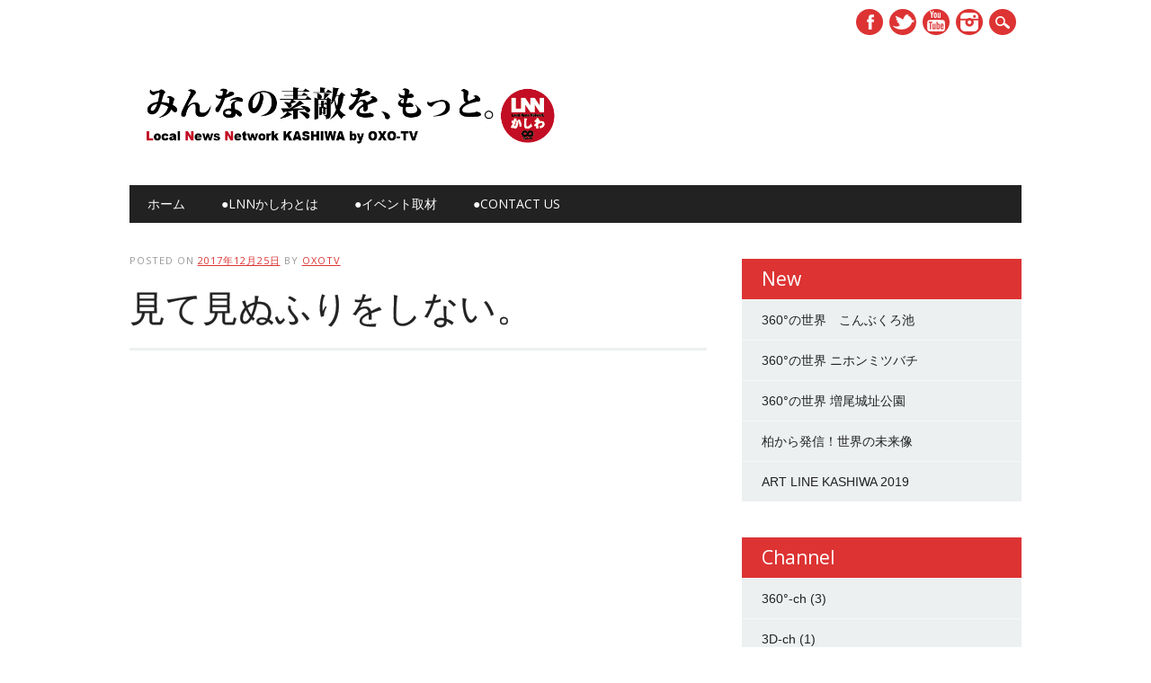

--- FILE ---
content_type: text/html; charset=UTF-8
request_url: http://lnn.jp/?p=542
body_size: 22730
content:
<!DOCTYPE html>
<html lang="ja" class="no-js">
<head>
  <!-- Google Tag Manager -->
  <script>(function(w,d,s,l,i){w[l]=w[l]||[];w[l].push({'gtm.start':
  new Date().getTime(),event:'gtm.js'});var f=d.getElementsByTagName(s)[0],
  j=d.createElement(s),dl=l!='dataLayer'?'&l='+l:'';j.async=true;j.src=
  'https://www.googletagmanager.com/gtm.js?id='+i+dl;f.parentNode.insertBefore(j,f);
  })(window,document,'script','dataLayer','GTM-TMZNSCB');</script>
  <!-- End Google Tag Manager -->
<meta charset="UTF-8" />
<meta name="viewport" content="width=device-width, initial-scale=1" />
<title>LNN Kashiwa OXO-TV | 見て見ぬふりをしない。</title>
<link rel="profile" href="http://gmpg.org/xfn/11" />
<link rel="pingback" href="http://lnn.jp/kashiwa/xmlrpc.php" />


<!-- MapPress Easy Google Maps バージョン:2.47.1 (http://www.wphostreviews.com/mappress) -->
<script type='text/javascript'>mapp = window.mapp || {}; mapp.data = [];</script>
<link rel="alternate" type="application/rss+xml" title="LNN Kashiwa OXO-TV &raquo; フィード" href="http://lnn.jp/?feed=rss2" />
<link rel="alternate" type="application/rss+xml" title="LNN Kashiwa OXO-TV &raquo; コメントフィード" href="http://lnn.jp/?feed=comments-rss2" />
<link rel='stylesheet' id='contact-form-7-css'  href='http://lnn.jp/kashiwa/wp-content/plugins/contact-form-7/includes/css/styles.css?ver=4.0.1' type='text/css' media='all' />
<link rel='stylesheet' id='mappress-css'  href='http://lnn.jp/kashiwa/wp-content/plugins/mappress-google-maps-for-wordpress/css/mappress.css?ver=2.47.1' type='text/css' media='all' />
<link rel='stylesheet' id='whats-new-style-css'  href='http://lnn.jp/kashiwa/wp-content/plugins/whats-new-genarator/whats-new.css?ver=2.0.1' type='text/css' media='all' />
<link rel='stylesheet' id='newswire_style-css'  href='http://lnn.jp/kashiwa/wp-content/themes/the-newswire/style.css?ver=4.0.1' type='text/css' media='all' />
<link rel='stylesheet' id='wordpress-popular-posts-css'  href='http://lnn.jp/kashiwa/wp-content/plugins/wordpress-popular-posts/style/wpp.css?ver=3.1.1' type='text/css' media='all' />
<script type='text/javascript' src='http://lnn.jp/kashiwa/wp-includes/js/jquery/jquery.js?ver=1.11.1'></script>
<script type='text/javascript' src='http://lnn.jp/kashiwa/wp-includes/js/jquery/jquery-migrate.min.js?ver=1.2.1'></script>
<script type='text/javascript' src='http://lnn.jp/kashiwa/wp-content/themes/the-newswire/library/js/modernizr-2.6.2.min.js?ver=2.6.2'></script>
<script type='text/javascript' src='http://lnn.jp/kashiwa/wp-content/themes/the-newswire/library/js/imagesloaded.pkgd.min.js?ver=4.0.1'></script>
<script type='text/javascript' src='http://lnn.jp/kashiwa/wp-content/themes/the-newswire/library/js/jquery.cycle2.min.js?ver=4.0.1'></script>
<script type='text/javascript' src='http://lnn.jp/kashiwa/wp-content/themes/the-newswire/library/js/jquery.cycle2.tile.min.js?ver=4.0.1'></script>
<script type='text/javascript' src='http://lnn.jp/kashiwa/wp-content/themes/the-newswire/library/js/jquery.cycle2.shuffle.min.js?ver=4.0.1'></script>
<script type='text/javascript' src='http://lnn.jp/kashiwa/wp-content/themes/the-newswire/library/js/jquery.cycle2.scrollVert.min.js?ver=4.0.1'></script>
<script type='text/javascript' src='http://lnn.jp/kashiwa/wp-includes/js/masonry.min.js?ver=3.1.2'></script>
<script type='text/javascript' src='http://lnn.jp/kashiwa/wp-includes/js/jquery/jquery.masonry.min.js?ver=3.1.2'></script>
<script type='text/javascript' src='http://lnn.jp/kashiwa/wp-content/themes/the-newswire/library/js/scripts.js?ver=1.0.0'></script>
<link rel="EditURI" type="application/rsd+xml" title="RSD" href="http://lnn.jp/kashiwa/xmlrpc.php?rsd" />
<link rel="wlwmanifest" type="application/wlwmanifest+xml" href="http://lnn.jp/kashiwa/wp-includes/wlwmanifest.xml" /> 
<meta name="generator" content="WordPress 4.0.1" />
<link rel='canonical' href='http://lnn.jp/?p=542' />
<link rel='shortlink' href='http://lnn.jp/?p=542' />
	<style id="newswire-color-settings">
		        a, a:visited, .entry-title a:hover, .post-content ol li:before, .post-content ul li:before, .colortxt { 
            color: #dd3333;
        }
        
        #search-box-wrap, #social-media a, #search-icon, nav[role=navigation] .menu > ul li a:hover, nav[role=navigation] .menu ul li.current-menu-item a, .nav ul li.current_page_item a, nav[role=navigation] .menu ul li.current_page_item a, .cat-meta-color, .colorbar, .pagination li a:hover, .pagination li.active a, #comment-nav-above a, #comment-nav-below a, #nav-above a:hover, #nav-below a:hover, #image-navigation a:hover, #sidebar .widget-title,  .commentlist .comment-reply-link, .commentlist .comment-reply-login, #respond #submit:hover {
            background-color: #dd3333;
        }
        
				
				#site-title a {
			color: #222222;
		}
				
				nav[role=navigation] div.menu {
			background-color: #222222;
		}
		    </style>
		<style id="newswire-font-settings">
				body {
			font-family: "Lucida Sans Unicode", sans-serif;
		}
			
				#site-title {
			font-family: "Open Sans Condensed", sans-serif;
						font-weight: 700;
					}
				
				#top-nav, nav[role=navigation] .menu > ul li a, nav[role=navigation] .menu > #menu-icon, .cat-meta-color, #sidebar .widget-title , footer[role=contentinfo], .commentlist .comment-reply-link, .commentlist .comment-reply-login, .comment-meta, #respond #submit {
			font-family: "Open Sans", sans-serif;
		}
				
				.entry-title, .page-header, .heading-latest, #comments-title, .commentlist .vcard, #reply-title, #respond label, .slides .slide-noimg, .slide-title {
			font-family: "Varela", sans-serif;
					}
			</style>
					<!-- WordPress Popular Posts v3.1.1 -->
				<script type="text/javascript">//<![CDATA[
					jQuery(document).ready(function(){
						jQuery.get('http://lnn.jp/kashiwa/wp-admin/admin-ajax.php', {
							action: 'update_views_ajax',
							token: '94efcc8c5c',
							id: 542						}, function(response){
							if ( console && console.log )
								console.log(response);
						});
					});
				//]]></script>
				<!-- End WordPress Popular Posts v3.1.1 -->
				<!-- Global site tag (gtag.js) - Google Analytics -->
<script async src="https://www.googletagmanager.com/gtag/js?id=UA-107503893-1"></script>
<script>
  window.dataLayer = window.dataLayer || [];
  function gtag(){dataLayer.push(arguments);}
  gtag('js', new Date());

  gtag('config', 'UA-107503893-1');
</script>

</head>

<body class="single single-post postid-542 single-format-standard custom-background single-author">
  <!-- Google Tag Manager (noscript) -->
  <noscript><iframe src="https://www.googletagmanager.com/ns.html?id=GTM-TMZNSCB"
  height="0" width="0" style="display:none;visibility:hidden"></iframe></noscript>
  <!-- End Google Tag Manager (noscript) -->

<div id="wrapper">

    <div id="search-box-wrap">
        <div id="search-box">
           <div id="close-x">x</div>
           <form role="search" method="get" id="searchform" class="searchform" action="http://lnn.jp/">
				<div>
					<label class="screen-reader-text" for="s">検索:</label>
					<input type="text" value="" name="s" id="s" />
					<input type="submit" id="searchsubmit" value="検索" />
				</div>
			</form>        </div>
    </div>

    <div id="container">


        <header id="branding" role="banner">

          <div id="top-head" >

            <div id="top-nav" class="clearfix">
                <div class="cur-date">
<!--					2026年1月20日-->
				</div>
                            </div>

            <div id="social-media">

                                <a href="https://www.facebook.com/LNN.Kashiwa/" class="social-fb" title="https://www.facebook.com/LNN.Kashiwa/">Facebook</a>
                
                                <a href="https://twitter.com/oxotv/" class="social-tw" title="https://twitter.com/oxotv/">Twitter</a>
                
                
                
                
                                <a href="https://www.youtube.com/user/oxotv" class="social-yt" title="https://www.youtube.com/user/oxotv">Youtube</a>
                
                
                                <a href="https://www.instagram.com/lnn.kashiwa/" class="social-in" title="https://www.instagram.com/lnn.kashiwa/">Instagram</a>
                
                
                
                
                
                
                <div id="search-icon"></div>

            </div>

          </div>

          <div id="inner-header" class="clearfix">

            <div id="site-heading">
                                <div id="site-logo"><a href="http://lnn.jp/" title="LNN Kashiwa OXO-TV" rel="home"><img src="http://lnn.jp/kashiwa/wp-content/uploads/2021/10/LNN-webタイトル９４３.png" alt="LNN Kashiwa OXO-TV" /></a></div>
                            </div>


          <div id="newswire-banner">
          	
<!-- Add 468x60 Banner Code Below This Comment -->

          </div>

            <div class="clearfix"></div>
          </div>

            <nav id="access" role="navigation">
                <h1 class="assistive-text section-heading">Main menu</h1>
                <div class="skip-link screen-reader-text"><a href="#content" title="Skip to content">Skip to content</a></div>

                <div class="menu"><ul><li ><a href="http://lnn.jp/">ホーム</a></li><li class="page_item page-item-9 page_item_has_children"><a href="http://lnn.jp/?page_id=9">●LNNかしわとは</a><ul class='children'><li class="page_item page-item-21"><a href="http://lnn.jp/?page_id=21">●一緒にやろうぜ！</a></li></ul></li><li class="page_item page-item-19"><a href="http://lnn.jp/?page_id=19">●イベント取材</a></li><li class="page_item page-item-116"><a href="http://lnn.jp/?page_id=116">●Contact us</a></li></ul></div>

            </nav><!-- #access -->

        </header><!-- #branding -->

    <div id="content" class="clearfix">
        
        <div id="main" class="col620 clearfix" role="main">

			
				
<article id="post-542" class="post-542 post type-post status-publish format-standard has-post-thumbnail hentry category-original-ch category-machi-naka">
	<header class="entry-header">
    <div class="entry-meta">
			<span class="sep">Posted on </span><a href="http://lnn.jp/?p=542" title="1:28 AM" rel="bookmark"><time class="entry-date" datetime="2017-12-25T01:28:48+00:00">2017年12月25日</time></a><span class="byline"> <span class="sep"> by </span> <span class="author vcard"><a class="url fn n" href="http://lnn.jp/?author=1" title="View all posts by oxotv" rel="author">oxotv</a></span></span>		</div><!-- .entry-meta -->
		<h1 class="entry-title">見て見ぬふりをしない。</h1>

		
	</header><!-- .entry-header -->

	<div class="entry-content post-content">
		<p><iframe src="https://www.youtube.com/embed/M4jAX5jBsqY?rel=0" width="560" height="315" frameborder="0" allowfullscreen="allowfullscreen"></iframe></p>
<p><strong>街なか言いたい放談Vol.4「見て見ぬふりをしない」</strong></p>
<p>今回は、柏の街で17年。ガーディアン・エンジェルスの活動を続ける  柏支部長川鍋（パンチ）さんです。</p>
<p>2017年12月22日にiPhone３台で収録。時間：17分35秒<br />
出　演：日本ガーディアン・エンジェルス 柏支部長川鍋（パンチ）さん<br />
聞き手：LNN　住吉慶太<br />
時　間：17分35秒<br />
ロケ地：<a href="http://kashiwa-bousuikyo.net/?page_id=35" target="_blank">日本ガーディアン・エンジェルス柏支部</a>　事務所</p>
<p><strong>【内容・キーワード】<br />
</strong>「見て見ぬふりをしない」,日本ガーディアン・エンジェルス　柏支部,支部長川鍋（パンチ）さん,日本ガーディアン・エンジェルスとは,主に犯罪防止のパトロールを行っている,割れ窓理論に基づいて街を綺麗にする,割れ窓理論とは,その場所が悪い人たちの溜まり場になってしまう,直すことを繰り返し行っていく,ガーディアン・エンジェルスの発祥はニューヨーク,日本には地下鉄サリン事件があった1995年に設立,ニューヨークで活動していた小田啓二さんが帰国して創設,ガーディアン・エンジェルスとの出会いは,柏でガーディアン・エンジェルスを作るという新聞記事を見たのがきっかけです,ガーディアン・エンジェルスに入隊して17年,日本ガーディアン・エンジェルスは、赤坂でスタート,ガーディアン・エンジェルスの活動は知っていたが都内で活動は難しいと思っていたところ,柏支部の創設は、千葉県で初めて日本でも５番目,国際本部から、日本で５番目に認証された,ガーディアン・エンジェルスの基本的な活動とは,カーティス・スリワさんが創設,当時、25歳のカーティス・スリワさんが夜間店長に志願,最初に行ったのは、店の周りの清掃,きれいに清掃した店の周りが、治安が良くなってきた,きれいな街には、犯罪は起こりにくい,危険にあった人たちが店に助けを求めにきた,これが、ガーディアン・エンジェルスの発祥となった,活動中は、必ずゴミ拾いを行いながらパトロールする,治安の維持からではなく、環境美化から始まった,きれいな街には、犯罪が起こりにくい,駅を出た瞬間に街がきれいだったら、犯罪を起こしにくいと思ってもらえる,街をきれいにする事によって事前に防ぐことができる,具体的なパトロール活動は,柏駅を周辺とした63ヘクタールの地域をパトロール,西口は駅から国道６号線、東口は駅から郵便局の通り,北側は駅からライフケアメモリイパーク柏がある陸橋まで,南側は駅からセントラルパル通りまで,Citizen Watch.　街をよく見る、人をよく見る,何か気になったら、隊列を止めてそこで様子を伺う,何かあった場合は、声をかける,パトロールは、街を見ることから始まる,発足当時は、パトロールに出ると必ず何かあった,とにかく、街をよく見ることが大事,夕方６時から朝方４時までパトロールしたこともあった,子供達に向けた防犯意識を高める活動,小学校での安全セミナーや,役員などの方々に講演を行っている,具体的にどのようなことを伝えているか,実際に動いてもらい、声を出してもらう,捕まりそうになったら、どのように逃げるか,大きな声の出し方,通学中に（頭の中で）写真を撮る,毎日、頭の中で写真を撮っていれば、違いがわかる,毎日、毎日、間違い探しをする,違いを先生に報告し、それを受けて先生がパトロールする,日常の音にも注意を向けながら登校,目と耳を使って注意する,不審な人と出会ったら走って逃げよう,お腹の中から声を出す練習をしています,目で見て、耳で聞いて、足で逃げる、大声を出す,なんかあったら、逃げる,ジャンパー、Tシャツは、貸与品,ベレー帽は、自分のもの。個性を出せる,バッジをつけていると重いので飛ばされない,重いので、ちょっと首が凝る,ベレー帽を投げて、注意を引く,落語もやっているとか,落語クラブに参加,文化祭で落語を披露したら大受け,演目は、寿限無、寿限無、五劫の擦り切れ,老人ホームでも大受けして、病みつきに,寿限無（じゅげむ）の会,師匠は、柳家 三寿（やなぎや さんじゅ）さん,パンチさんの亭号は、伊達家酔狂（だてやすいきょう）,小学校４年生が国語の授業で落語を取り上げている,11月１日から柏市客引き行為等禁止等条例が全面施行,今後の活動の展望は,細く、長く活動していくのが大事,条例を作って盛り上がっているこの気持ちを継続していく,客引きは、「柏ではできない」ということを根付かせる,商店街や市役所などと協力してパトロールしていく,美化から治安が広まっていく。<br />
<strong>日本ガーディアン・エンジェルスに入会希望の方は</strong>　<a href="mailto:info@guardianangels.or.jp" target="_blank">info@guardianangels.or.jp</a>　まで<br />
<a href="http://www.guardianangels.or.jp/" target="_blank">http://www.guardianangels.or.jp/</a></p>
			</div><!-- .entry-content -->
	
	                 <span class="cat-meta-color">
				<a href="http://lnn.jp/?cat=12" rel="category">Original-Ch</a>, <a href="http://lnn.jp/?cat=63" rel="category">街なか言いたい放談</a>			</span>
			
		
		<div class="colorbar"></div>
   
    <footer class="entry-meta">
            </footer><!-- .entry-meta -->
         
	
</article><!-- #post-542 -->

					<nav id="nav-below">
		<h1 class="assistive-text section-heading">Post navigation</h1>

	
		<div class="nav-previous"><a href="http://lnn.jp/?p=536" rel="prev"><span class="meta-nav">&larr; Previous</span></a></div>		<div class="nav-next"><a href="http://lnn.jp/?p=577" rel="next"><span class="meta-nav">Next &rarr;</span></a></div>
	
	</nav><!-- #nav-below -->
	
				
			
        </div> <!-- end #main -->

        		<div id="sidebar" class="widget-area col300" role="complementary">
        
        	<div id="banner-sidebar">
                
<!-- Add Banner Code Below This Comment (max. 300px wide) -->
            </div>

					<aside id="recent-posts-5" class="widget widget_recent_entries">		<div class="widget-title">New</div>		<ul>
					<li>
				<a href="http://lnn.jp/?p=718">360°の世界　こんぶくろ池</a>
						</li>
					<li>
				<a href="http://lnn.jp/?p=686">360°の世界  ニホンミツバチ</a>
						</li>
					<li>
				<a href="http://lnn.jp/?p=657">360°の世界  増尾城址公園</a>
						</li>
					<li>
				<a href="http://lnn.jp/?p=630">柏から発信！世界の未来像</a>
						</li>
					<li>
				<a href="http://lnn.jp/?p=597">ART LINE KASHIWA 2019</a>
						</li>
				</ul>
		</aside><aside id="categories-2" class="widget widget_categories"><div class="widget-title">Channel</div>		<ul>
	<li class="cat-item cat-item-96"><a href="http://lnn.jp/?cat=96" >360°-ch</a> (3)
</li>
	<li class="cat-item cat-item-93"><a href="http://lnn.jp/?cat=93" >3D-ch</a> (1)
</li>
	<li class="cat-item cat-item-92"><a href="http://lnn.jp/?cat=92" >Art-Ch</a> (2)
</li>
	<li class="cat-item cat-item-2"><a href="http://lnn.jp/?cat=2" >City-Ch</a> (12)
</li>
	<li class="cat-item cat-item-3"><a href="http://lnn.jp/?cat=3" >Drone-Ch</a> (3)
</li>
	<li class="cat-item cat-item-4"><a href="http://lnn.jp/?cat=4" >Event-info_Ch</a> (6)
</li>
	<li class="cat-item cat-item-11"><a href="http://lnn.jp/?cat=11" >Event-Report_Ch</a> (31)
</li>
	<li class="cat-item cat-item-5"><a href="http://lnn.jp/?cat=5" >Live-Ch</a> (6)
</li>
	<li class="cat-item cat-item-12"><a href="http://lnn.jp/?cat=12" >Original-Ch</a> (4)
</li>
	<li class="cat-item cat-item-8"><a href="http://lnn.jp/?cat=8" >PR-Ch</a> (10)
</li>
	<li class="cat-item cat-item-10"><a href="http://lnn.jp/?cat=10" >Sports-Ch</a> (6)
</li>
	<li class="cat-item cat-item-63"><a href="http://lnn.jp/?cat=63" >街なか言いたい放談</a> (4)
</li>
		</ul>
</aside><aside id="pages-3" class="widget widget_pages"><div class="widget-title">Contents</div>		<ul>
			<li class="page_item page-item-9 page_item_has_children"><a href="http://lnn.jp/?page_id=9">●LNNかしわとは</a>
<ul class='children'>
	<li class="page_item page-item-21"><a href="http://lnn.jp/?page_id=21">●一緒にやろうぜ！</a></li>
</ul>
</li>
<li class="page_item page-item-19"><a href="http://lnn.jp/?page_id=19">●イベント取材</a></li>
<li class="page_item page-item-116"><a href="http://lnn.jp/?page_id=116">●Contact us</a></li>
		</ul>
		</aside><aside id="search-2" class="widget widget_search"><div class="widget-title">Search</div><form role="search" method="get" id="searchform" class="searchform" action="http://lnn.jp/">
				<div>
					<label class="screen-reader-text" for="s">検索:</label>
					<input type="text" value="" name="s" id="s" />
					<input type="submit" id="searchsubmit" value="検索" />
				</div>
			</form></aside><aside id="text-7" class="widget widget_text">			<div class="textwidget"><p><strong><span style="color: #ff0000;">●Local News Network を創ろう！</span></strong><br />
全国各地のローカルニュースを動画発信されている方々、相互のニュースを紹介しあいませんか？<br />
ローカルニュースでつながる「素敵な動画サイト」を目指しています。<br />
あなたの街の動画サイトをつくってください。配信のお手伝いやサイト構築も行なっています。お気軽に<a title="●Contact us" href="http://lnn.jp/kashiwa/?page_id=116"><span style="color: #3366ff;">ご連絡ください</span></a><br />
<strong><span style="color: #ff0000;">●スポンサー募集</span></strong><br />
ちょっとこいつら応援してやるか！って思っていただける方、団体、企業を募集しています。<br />
お申し込みは、<a title="●Contact us" href="http://lnn.jp/kashiwa/?page_id=116"><span style="color: #3366ff;">Contact us</span></a>　からお願いいたします。</p>
</div>
		</aside>		</div><!-- #sidebar .widget-area -->

    </div> <!-- end #content -->
        

	</div><!-- #container -->

	<div class="push"></div>

</div><!-- #wrapper -->

<footer id="colophon" role="contentinfo">
		<div id="site-generator">

			&copy; LNN Kashiwa OXO-TV            

		</div>
	</footer><!-- #colophon -->

<script type='text/javascript' src='http://lnn.jp/kashiwa/wp-content/plugins/contact-form-7/includes/js/jquery.form.min.js?ver=3.51.0-2014.06.20'></script>
<script type='text/javascript'>
/* <![CDATA[ */
var _wpcf7 = {"loaderUrl":"http:\/\/lnn.jp\/kashiwa\/wp-content\/plugins\/contact-form-7\/images\/ajax-loader.gif","sending":"\u9001\u4fe1\u4e2d ..."};
/* ]]> */
</script>
<script type='text/javascript' src='http://lnn.jp/kashiwa/wp-content/plugins/contact-form-7/includes/js/scripts.js?ver=4.0.1'></script>


</body>
</html>


--- FILE ---
content_type: text/html; charset=UTF-8
request_url: http://lnn.jp/kashiwa/wp-admin/admin-ajax.php?action=update_views_ajax&token=94efcc8c5c&id=542
body_size: 41
content:
WPP: OK. Execution time: 0.000535 seconds